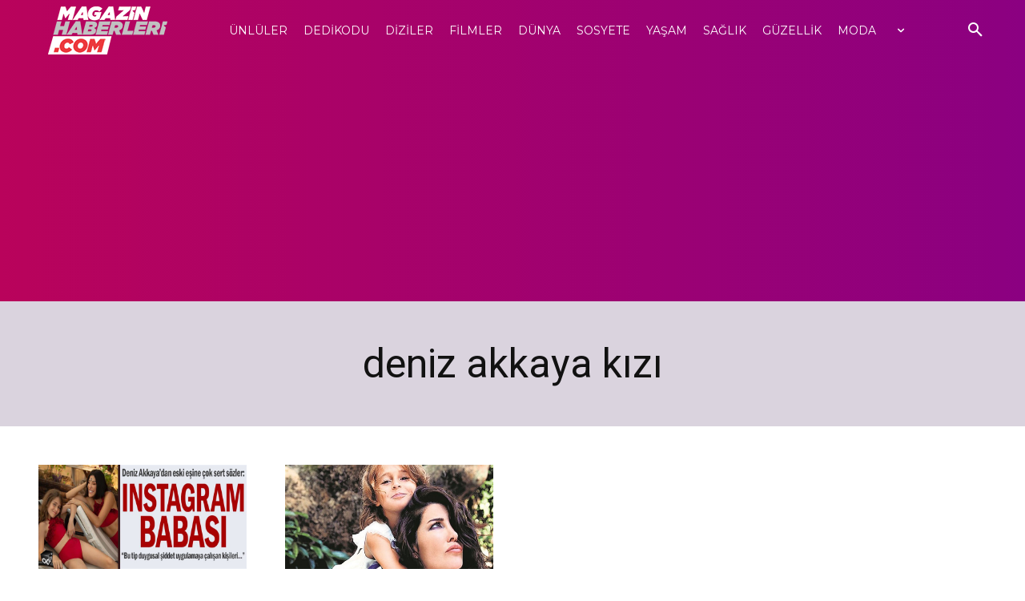

--- FILE ---
content_type: text/html; charset=utf-8
request_url: https://www.google.com/recaptcha/api2/aframe
body_size: 248
content:
<!DOCTYPE HTML><html><head><meta http-equiv="content-type" content="text/html; charset=UTF-8"></head><body><script nonce="JuWElCzXW9u8xMO0PFgBpA">/** Anti-fraud and anti-abuse applications only. See google.com/recaptcha */ try{var clients={'sodar':'https://pagead2.googlesyndication.com/pagead/sodar?'};window.addEventListener("message",function(a){try{if(a.source===window.parent){var b=JSON.parse(a.data);var c=clients[b['id']];if(c){var d=document.createElement('img');d.src=c+b['params']+'&rc='+(localStorage.getItem("rc::a")?sessionStorage.getItem("rc::b"):"");window.document.body.appendChild(d);sessionStorage.setItem("rc::e",parseInt(sessionStorage.getItem("rc::e")||0)+1);localStorage.setItem("rc::h",'1768917891581');}}}catch(b){}});window.parent.postMessage("_grecaptcha_ready", "*");}catch(b){}</script></body></html>